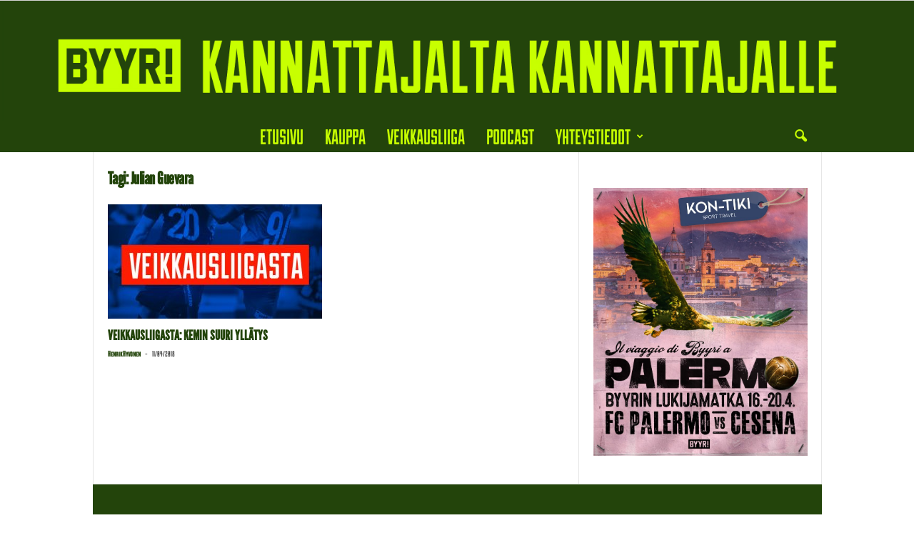

--- FILE ---
content_type: text/html; charset=UTF-8
request_url: https://byyri.com/tags/julian-guevara/
body_size: 15571
content:
<!doctype html >
<!--[if IE 8]>    <html class="ie8" lang="fi"> <![endif]-->
<!--[if IE 9]>    <html class="ie9" lang="fi"> <![endif]-->
<!--[if gt IE 8]><!--> <html lang="fi"> <!--<![endif]-->
<head>
    <title>Julian Guevara | Byyri</title>
    <meta charset="UTF-8" />
    <meta name="viewport" content="width=device-width, initial-scale=1.0">
    <link rel="pingback" href="https://byyri.com/xmlrpc.php" />
    <meta name='robots' content='max-image-preview:large' />
<link rel="alternate" type="application/rss+xml" title="Byyri &raquo; syöte" href="https://byyri.com/feed/" />
<link rel="alternate" type="application/rss+xml" title="Byyri &raquo; kommenttien syöte" href="https://byyri.com/comments/feed/" />
<link rel="alternate" type="application/rss+xml" title="Byyri &raquo; Julian Guevara avainsanan RSS-syöte" href="https://byyri.com/tags/julian-guevara/feed/" />
<style id='wp-img-auto-sizes-contain-inline-css' type='text/css'>
img:is([sizes=auto i],[sizes^="auto," i]){contain-intrinsic-size:3000px 1500px}
/*# sourceURL=wp-img-auto-sizes-contain-inline-css */
</style>
<style id='wp-emoji-styles-inline-css' type='text/css'>

	img.wp-smiley, img.emoji {
		display: inline !important;
		border: none !important;
		box-shadow: none !important;
		height: 1em !important;
		width: 1em !important;
		margin: 0 0.07em !important;
		vertical-align: -0.1em !important;
		background: none !important;
		padding: 0 !important;
	}
/*# sourceURL=wp-emoji-styles-inline-css */
</style>
<style id='classic-theme-styles-inline-css' type='text/css'>
/*! This file is auto-generated */
.wp-block-button__link{color:#fff;background-color:#32373c;border-radius:9999px;box-shadow:none;text-decoration:none;padding:calc(.667em + 2px) calc(1.333em + 2px);font-size:1.125em}.wp-block-file__button{background:#32373c;color:#fff;text-decoration:none}
/*# sourceURL=/wp-includes/css/classic-themes.min.css */
</style>
<link rel='stylesheet' id='td-theme-css' href='https://byyri.com/wp-content/themes/Newsmag/style.css?ver=5.4.3.1' type='text/css' media='all' />
<style id='td-theme-inline-css' type='text/css'>
    
        /* custom css - generated by TagDiv Composer */
        @media (max-width: 767px) {
            .td-header-desktop-wrap {
                display: none;
            }
        }
        @media (min-width: 767px) {
            .td-header-mobile-wrap {
                display: none;
            }
        }
    
	
/*# sourceURL=td-theme-inline-css */
</style>
<link rel='stylesheet' id='td-legacy-framework-front-style-css' href='https://byyri.com/wp-content/plugins/td-composer/legacy/Newsmag/assets/css/td_legacy_main.css?ver=e5fcc38395b0030bac3ad179898970d6x' type='text/css' media='all' />
<script type="text/javascript" src="https://byyri.com/wp-includes/js/jquery/jquery.min.js?ver=3.7.1" id="jquery-core-js"></script>
<script type="text/javascript" src="https://byyri.com/wp-includes/js/jquery/jquery-migrate.min.js?ver=3.4.1" id="jquery-migrate-js"></script>
<link rel="https://api.w.org/" href="https://byyri.com/wp-json/" /><link rel="alternate" title="JSON" type="application/json" href="https://byyri.com/wp-json/wp/v2/tags/639" /><link rel="EditURI" type="application/rsd+xml" title="RSD" href="https://byyri.com/xmlrpc.php?rsd" />
<meta name="generator" content="WordPress 6.9" />
<meta name="generator" content="Seriously Simple Podcasting 3.14.2" />

<link rel="alternate" type="application/rss+xml" title="Podcast RSS feed" href="https://byyri.com/feed/podcast" />


<!-- JS generated by theme -->

<script type="text/javascript" id="td-generated-header-js">
    
    

	    var tdBlocksArray = []; //here we store all the items for the current page

	    // td_block class - each ajax block uses a object of this class for requests
	    function tdBlock() {
		    this.id = '';
		    this.block_type = 1; //block type id (1-234 etc)
		    this.atts = '';
		    this.td_column_number = '';
		    this.td_current_page = 1; //
		    this.post_count = 0; //from wp
		    this.found_posts = 0; //from wp
		    this.max_num_pages = 0; //from wp
		    this.td_filter_value = ''; //current live filter value
		    this.is_ajax_running = false;
		    this.td_user_action = ''; // load more or infinite loader (used by the animation)
		    this.header_color = '';
		    this.ajax_pagination_infinite_stop = ''; //show load more at page x
	    }

        // td_js_generator - mini detector
        ( function () {
            var htmlTag = document.getElementsByTagName("html")[0];

	        if ( navigator.userAgent.indexOf("MSIE 10.0") > -1 ) {
                htmlTag.className += ' ie10';
            }

            if ( !!navigator.userAgent.match(/Trident.*rv\:11\./) ) {
                htmlTag.className += ' ie11';
            }

	        if ( navigator.userAgent.indexOf("Edge") > -1 ) {
                htmlTag.className += ' ieEdge';
            }

            if ( /(iPad|iPhone|iPod)/g.test(navigator.userAgent) ) {
                htmlTag.className += ' td-md-is-ios';
            }

            var user_agent = navigator.userAgent.toLowerCase();
            if ( user_agent.indexOf("android") > -1 ) {
                htmlTag.className += ' td-md-is-android';
            }

            if ( -1 !== navigator.userAgent.indexOf('Mac OS X')  ) {
                htmlTag.className += ' td-md-is-os-x';
            }

            if ( /chrom(e|ium)/.test(navigator.userAgent.toLowerCase()) ) {
               htmlTag.className += ' td-md-is-chrome';
            }

            if ( -1 !== navigator.userAgent.indexOf('Firefox') ) {
                htmlTag.className += ' td-md-is-firefox';
            }

            if ( -1 !== navigator.userAgent.indexOf('Safari') && -1 === navigator.userAgent.indexOf('Chrome') ) {
                htmlTag.className += ' td-md-is-safari';
            }

            if( -1 !== navigator.userAgent.indexOf('IEMobile') ){
                htmlTag.className += ' td-md-is-iemobile';
            }

        })();

        var tdLocalCache = {};

        ( function () {
            "use strict";

            tdLocalCache = {
                data: {},
                remove: function (resource_id) {
                    delete tdLocalCache.data[resource_id];
                },
                exist: function (resource_id) {
                    return tdLocalCache.data.hasOwnProperty(resource_id) && tdLocalCache.data[resource_id] !== null;
                },
                get: function (resource_id) {
                    return tdLocalCache.data[resource_id];
                },
                set: function (resource_id, cachedData) {
                    tdLocalCache.remove(resource_id);
                    tdLocalCache.data[resource_id] = cachedData;
                }
            };
        })();

    
    
var td_viewport_interval_list=[{"limitBottom":767,"sidebarWidth":251},{"limitBottom":1023,"sidebarWidth":339}];
var tds_general_modal_image="yes";
var tdc_is_installed="yes";
var td_ajax_url="https:\/\/byyri.com\/wp-admin\/admin-ajax.php?td_theme_name=Newsmag&v=5.4.3.1";
var td_get_template_directory_uri="https:\/\/byyri.com\/wp-content\/plugins\/td-composer\/legacy\/common";
var tds_snap_menu="snap";
var tds_logo_on_sticky="";
var tds_header_style="10";
var td_please_wait="Odota\u2026";
var td_email_user_pass_incorrect="K\u00e4ytt\u00e4j\u00e4nimi tai salasana oli v\u00e4\u00e4r\u00e4!";
var td_email_user_incorrect="S\u00e4hk\u00f6posti tai k\u00e4ytt\u00e4j\u00e4nimi oli v\u00e4\u00e4r\u00e4!";
var td_email_incorrect="S\u00e4hk\u00f6posti oli v\u00e4\u00e4r\u00e4!";
var td_user_incorrect="Username incorrect!";
var td_email_user_empty="Email or username empty!";
var td_pass_empty="Pass empty!";
var td_pass_pattern_incorrect="Invalid Pass Pattern!";
var td_retype_pass_incorrect="Retyped Pass incorrect!";
var tds_more_articles_on_post_enable="";
var tds_more_articles_on_post_time_to_wait="";
var tds_more_articles_on_post_pages_distance_from_top=0;
var tds_captcha="";
var tds_theme_color_site_wide="#29bf00";
var tds_smart_sidebar="";
var tdThemeName="Newsmag";
var tdThemeNameWl="Newsmag";
var td_magnific_popup_translation_tPrev="Edellinen (Vasen nuolin\u00e4pp\u00e4in)";
var td_magnific_popup_translation_tNext="Seuraava (Oikea nuolin\u00e4pp\u00e4in)";
var td_magnific_popup_translation_tCounter="%curr% \/ %total%";
var td_magnific_popup_translation_ajax_tError="Sis\u00e4lt\u00f6\u00e4 osoitteesta %url% ei voitu ladata.";
var td_magnific_popup_translation_image_tError="Kuvaa #%curr% ei voitu ladata.";
var tdBlockNonce="9d84f1901b";
var tdMobileMenu="enabled";
var tdMobileSearch="enabled";
var tdDateNamesI18n={"month_names":["tammikuu","helmikuu","maaliskuu","huhtikuu","toukokuu","kes\u00e4kuu","hein\u00e4kuu","elokuu","syyskuu","lokakuu","marraskuu","joulukuu"],"month_names_short":["tammi","helmi","maalis","huhti","touko","kes\u00e4","hein\u00e4","elo","syys","loka","marras","joulu"],"day_names":["sunnuntai","maanantai","tiistai","keskiviikko","torstai","perjantai","lauantai"],"day_names_short":["su","ma","ti","ke","to","pe","la"]};
var td_deploy_mode="deploy";
var td_ad_background_click_link="";
var td_ad_background_click_target="";
</script>


<!-- Header style compiled by theme -->

<style>
/* custom css - generated by TagDiv Composer */
    

                                    @font-face {
                                      font-family: "Duke-Fill";
                                      src: local("Duke-Fill"), url("https://byyri.com/wp-content/uploads/2019/10/Duke-Fill.woff") format("woff");
                                      font-display: swap;
                                    }
                                
                                    @font-face {
                                      font-family: "leaguegothic-condensedregular-webfont";
                                      src: local("leaguegothic-condensedregular-webfont"), url("https://byyri.com/wp-content/uploads/2019/10/leaguegothic-condensedregular-webfont.woff") format("woff");
                                      font-display: swap;
                                    }
                                
                                    @font-face {
                                      font-family: "leaguegothic-regular-webfont";
                                      src: local("leaguegothic-regular-webfont"), url("https://byyri.com/wp-content/uploads/2019/10/leaguegothic-regular-webfont.woff") format("woff");
                                      font-display: swap;
                                    }
                                
.td-module-exclusive .td-module-title a:before {
        content: 'YKSINOMAINEN';
    }
    
    .td-header-border:before,
    .td-trending-now-title,
    .td_block_mega_menu .td_mega_menu_sub_cats .cur-sub-cat,
    .td-post-category:hover,
    .td-header-style-2 .td-header-sp-logo,
    .td-next-prev-wrap a:hover i,
    .page-nav .current,
    .widget_calendar tfoot a:hover,
    .td-footer-container .widget_search .wpb_button:hover,
    .td-scroll-up-visible,
    .dropcap,
    .td-category a,
    input[type="submit"]:hover,
    .td-post-small-box a:hover,
    .td-404-sub-sub-title a:hover,
    .td-rating-bar-wrap div,
    .td_top_authors .td-active .td-author-post-count,
    .td_top_authors .td-active .td-author-comments-count,
    .td_smart_list_3 .td-sml3-top-controls i:hover,
    .td_smart_list_3 .td-sml3-bottom-controls i:hover,
    .td_wrapper_video_playlist .td_video_controls_playlist_wrapper,
    .td-read-more a:hover,
    .td-login-wrap .btn,
    .td_display_err,
    .td-header-style-6 .td-top-menu-full,
    #bbpress-forums button:hover,
    #bbpress-forums .bbp-pagination .current,
    .bbp_widget_login .button:hover,
    .header-search-wrap .td-drop-down-search .btn:hover,
    .td-post-text-content .more-link-wrap:hover a,
    #buddypress div.item-list-tabs ul li > a span,
    #buddypress div.item-list-tabs ul li > a:hover span,
    #buddypress input[type=submit]:hover,
    #buddypress a.button:hover span,
    #buddypress div.item-list-tabs ul li.selected a span,
    #buddypress div.item-list-tabs ul li.current a span,
    #buddypress input[type=submit]:focus,
    .td-grid-style-3 .td-big-grid-post .td-module-thumb a:last-child:before,
    .td-grid-style-4 .td-big-grid-post .td-module-thumb a:last-child:before,
    .td-grid-style-5 .td-big-grid-post .td-module-thumb:after,
    .td_category_template_2 .td-category-siblings .td-category a:hover,
    .td-weather-week:before,
    .td-weather-information:before,
     .td_3D_btn,
    .td_shadow_btn,
    .td_default_btn,
    .td_square_btn, 
    .td_outlined_btn:hover {
        background-color: #29bf00;
    }

    @media (max-width: 767px) {
        .td-category a.td-current-sub-category {
            background-color: #29bf00;
        }
    }

    .woocommerce .onsale,
    .woocommerce .woocommerce a.button:hover,
    .woocommerce-page .woocommerce .button:hover,
    .single-product .product .summary .cart .button:hover,
    .woocommerce .woocommerce .product a.button:hover,
    .woocommerce .product a.button:hover,
    .woocommerce .product #respond input#submit:hover,
    .woocommerce .checkout input#place_order:hover,
    .woocommerce .woocommerce.widget .button:hover,
    .woocommerce .woocommerce-message .button:hover,
    .woocommerce .woocommerce-error .button:hover,
    .woocommerce .woocommerce-info .button:hover,
    .woocommerce.widget .ui-slider .ui-slider-handle,
    .vc_btn-black:hover,
	.wpb_btn-black:hover,
	.item-list-tabs .feed:hover a,
	.td-smart-list-button:hover {
    	background-color: #29bf00;
    }

    .td-header-sp-top-menu .top-header-menu > .current-menu-item > a,
    .td-header-sp-top-menu .top-header-menu > .current-menu-ancestor > a,
    .td-header-sp-top-menu .top-header-menu > .current-category-ancestor > a,
    .td-header-sp-top-menu .top-header-menu > li > a:hover,
    .td-header-sp-top-menu .top-header-menu > .sfHover > a,
    .top-header-menu ul .current-menu-item > a,
    .top-header-menu ul .current-menu-ancestor > a,
    .top-header-menu ul .current-category-ancestor > a,
    .top-header-menu ul li > a:hover,
    .top-header-menu ul .sfHover > a,
    .sf-menu ul .td-menu-item > a:hover,
    .sf-menu ul .sfHover > a,
    .sf-menu ul .current-menu-ancestor > a,
    .sf-menu ul .current-category-ancestor > a,
    .sf-menu ul .current-menu-item > a,
    .td_module_wrap:hover .entry-title a,
    .td_mod_mega_menu:hover .entry-title a,
    .footer-email-wrap a,
    .widget a:hover,
    .td-footer-container .widget_calendar #today,
    .td-category-pulldown-filter a.td-pulldown-category-filter-link:hover,
    .td-load-more-wrap a:hover,
    .td-post-next-prev-content a:hover,
    .td-author-name a:hover,
    .td-author-url a:hover,
    .td_mod_related_posts:hover .entry-title a,
    .td-search-query,
    .header-search-wrap .td-drop-down-search .result-msg a:hover,
    .td_top_authors .td-active .td-authors-name a,
    .post blockquote p,
    .td-post-content blockquote p,
    .page blockquote p,
    .comment-list cite a:hover,
    .comment-list cite:hover,
    .comment-list .comment-reply-link:hover,
    a,
    .white-menu #td-header-menu .sf-menu > li > a:hover,
    .white-menu #td-header-menu .sf-menu > .current-menu-ancestor > a,
    .white-menu #td-header-menu .sf-menu > .current-menu-item > a,
    .td_quote_on_blocks,
    #bbpress-forums .bbp-forum-freshness a:hover,
    #bbpress-forums .bbp-topic-freshness a:hover,
    #bbpress-forums .bbp-forums-list li a:hover,
    #bbpress-forums .bbp-forum-title:hover,
    #bbpress-forums .bbp-topic-permalink:hover,
    #bbpress-forums .bbp-topic-started-by a:hover,
    #bbpress-forums .bbp-topic-started-in a:hover,
    #bbpress-forums .bbp-body .super-sticky li.bbp-topic-title .bbp-topic-permalink,
    #bbpress-forums .bbp-body .sticky li.bbp-topic-title .bbp-topic-permalink,
    #bbpress-forums #subscription-toggle a:hover,
    #bbpress-forums #favorite-toggle a:hover,
    .woocommerce-account .woocommerce-MyAccount-navigation a:hover,
    .widget_display_replies .bbp-author-name,
    .widget_display_topics .bbp-author-name,
    .archive .widget_archive .current,
    .archive .widget_archive .current a,
    .td-subcategory-header .td-category-siblings .td-subcat-dropdown a.td-current-sub-category,
    .td-subcategory-header .td-category-siblings .td-subcat-dropdown a:hover,
    .td-pulldown-filter-display-option:hover,
    .td-pulldown-filter-display-option .td-pulldown-filter-link:hover,
    .td_normal_slide .td-wrapper-pulldown-filter .td-pulldown-filter-list a:hover,
    #buddypress ul.item-list li div.item-title a:hover,
    .td_block_13 .td-pulldown-filter-list a:hover,
    .td_smart_list_8 .td-smart-list-dropdown-wrap .td-smart-list-button:hover,
    .td_smart_list_8 .td-smart-list-dropdown-wrap .td-smart-list-button:hover i,
    .td-sub-footer-container a:hover,
    .td-instagram-user a,
    .td_outlined_btn,
    body .td_block_list_menu li.current-menu-item > a,
    body .td_block_list_menu li.current-menu-ancestor > a,
    body .td_block_list_menu li.current-category-ancestor > a{
        color: #29bf00;
    }

    .td-mega-menu .wpb_content_element li a:hover,
    .td_login_tab_focus {
        color: #29bf00 !important;
    }

    .td-next-prev-wrap a:hover i,
    .page-nav .current,
    .widget_tag_cloud a:hover,
    .post .td_quote_box,
    .page .td_quote_box,
    .td-login-panel-title,
    #bbpress-forums .bbp-pagination .current,
    .td_category_template_2 .td-category-siblings .td-category a:hover,
    .page-template-page-pagebuilder-latest .td-instagram-user,
     .td_outlined_btn {
        border-color: #29bf00;
    }

    .td_wrapper_video_playlist .td_video_currently_playing:after,
    .item-list-tabs .feed:hover {
        border-color: #29bf00 !important;
    }


    
    .td-header-top-menu,
    .td-header-wrap .td-top-menu-full {
        background-color: #d6d6d6;
    }

    .td-header-style-1 .td-header-top-menu,
    .td-header-style-2 .td-top-bar-container,
    .td-header-style-7 .td-header-top-menu {
        padding: 0 12px;
        top: 0;
    }

    
    .td-header-sp-top-menu .top-header-menu > li > a,
    .td-header-sp-top-menu .td_data_time,
    .td-subscription-active .td-header-sp-top-menu .tds_menu_login .tdw-wml-user,
    .td-header-sp-top-menu .td-weather-top-widget {
        color: #000000;
    }

    
    .top-header-menu ul li a,
    .td-header-sp-top-menu .tds_menu_login .tdw-wml-menu-header,
    .td-header-sp-top-menu .tds_menu_login .tdw-wml-menu-content a,
    .td-header-sp-top-menu .tds_menu_login .tdw-wml-menu-footer a{
        color: #000000;
    }

    
    .td-header-sp-top-widget .td-social-icon-wrap i {
        color: #000000;
    }

    
    .td-header-main-menu {
        background-color: #23440b;
    }

    
    .sf-menu > li > a,
    .header-search-wrap .td-icon-search,
    #td-top-mobile-toggle i {
        color: #c7ff01;
    }

    
    .td-header-row.td-header-header {
        background-color: #23440b;
    }

    .td-header-style-1 .td-header-top-menu {
        padding: 0 12px;
    	top: 0;
    }

    @media (min-width: 1024px) {
    	.td-header-style-1 .td-header-header {
      		padding: 0 6px;
      	}
    }

    .td-header-style-6 .td-header-header .td-make-full {
    	border-bottom: 0;
    }


    @media (max-height: 768px) {
        .td-header-style-6 .td-header-sp-rec {
            margin-right: 7px;
        }
        .td-header-style-6 .td-header-sp-logo {
        	margin-left: 7px;
    	}
    }

    
    @media (max-width: 767px) {
        body .td-header-wrap .td-header-main-menu {
            background-color: #23440b;
        }
    }

    
    .td-menu-background:before,
    .td-search-background:before {
        background: #23440b;
        background: -moz-linear-gradient(top, #23440b 0%, #23440b 100%);
        background: -webkit-gradient(left top, left bottom, color-stop(0%, #23440b), color-stop(100%, #23440b));
        background: -webkit-linear-gradient(top, #23440b 0%, #23440b 100%);
        background: -o-linear-gradient(top, #23440b 0%, @mobileu_gradient_two_mob 100%);
        background: -ms-linear-gradient(top, #23440b 0%, #23440b 100%);
        background: linear-gradient(to bottom, #23440b 0%, #23440b 100%);
        filter: progid:DXImageTransform.Microsoft.gradient( startColorstr='#23440b', endColorstr='#23440b', GradientType=0 );
    }

    
    .td-mobile-content .current-menu-item > a,
    .td-mobile-content .current-menu-ancestor > a,
    .td-mobile-content .current-category-ancestor > a,
    #td-mobile-nav .td-menu-login-section a:hover,
    #td-mobile-nav .td-register-section a:hover,
    #td-mobile-nav .td-menu-socials-wrap a:hover i {
        color: #c7ff01;
    }

    
    #td-mobile-nav .td-register-section .td-login-button {
        color: #23440b;
    }


    
    .td-header-text-logo .td-logo-text-container .td-logo-text {
        color: #c7ff01;
    }

    
    .td-header-text-logo .td-logo-text-container .td-tagline-text {
        color: #23440b;
    }

    
    .td-footer-container,
    .td-footer-container .td_module_mx3 .meta-info,
    .td-footer-container .td_module_14 .meta-info,
    .td-footer-container .td_module_mx1 .td-block14-border {
        background-color: #23440b;
    }
    .td-footer-container .widget_calendar #today {
    	background-color: transparent;
    }

    
    .td-footer-container a:hover,
    .td-footer-container .td-post-author-name a:hover,
    .td-footer-container .td_module_wrap:hover .entry-title a {
    	color: #c7ff01;
    }
    .td-footer-container .widget_tag_cloud a:hover {
    	border-color: #c7ff01;
    }
    .td-footer-container .td_module_mx1 .td-post-author-name a:hover,
    .td-footer-container .td-theme-slider .slide-meta a {
    	color: #fff
    }

    
	.td-footer-container .block-title > span,
    .td-footer-container .block-title > a,
    .td-footer-container .widgettitle,
    .td-footer-container .widget_rss .block-title .rsswidget {
    	color: #c7ff01;
    }


    
    .td_module_1 .td-module-title a {
    	color: #23440b;
    }
    
    .td_module_2 .td-module-title a {
    	color: #23440b;
    }
    
    .td_module_3 .td-module-title a {
    	color: #23440b;
    }
    
    .td_module_4 .td-module-title a {
    	color: #23440b;
    }
    
    .td_module_5 .td-module-title a {
    	color: #23440b;
    }
    
    .td_module_6 .td-module-title a {
    	color: #23440b;
    }
    
    .td_module_7 .td-module-title a {
    	color: #23440b;
    }
    
    .td_module_8 .td-module-title a {
    	color: #23440b;
    }
    
    .td_module_9 .td-module-title a {
    	color: #23440b;
    }
    
    .td_module_10 .td-module-title a {
    	color: #23440b;
    }
    
    .td_module_11 .td-module-title a {
    	color: #23440b;
    }
    
    .td_module_12 .td-module-title a {
    	color: #23440b;
    }
    
    .td_module_13 .td-module-title a {
    	color: #23440b;
    }
    
    .td_module_14 .td-module-title a {
    	color: #23440b;
    }
    
    .td_module_15 .entry-title a {
    	color: #23440b;
    }
    
    .td_module_mx2 .td-module-title a {
    	color: #23440b;
    }
    
    .td_module_mx4 .td-module-title a {
    	color: #23440b;
    }
    
    .td_block_trending_now .entry-title a {
    	color: #c7ff01;
    }
    
    .td_module_wrap .td-post-author-name a {
    	color: #23440b;
    }


    
    .post header h1 {
    	color: #23440b;
    }
    
    header .td-post-author-name a {
    	color: #23440b;
    }
    
    .td-post-content h1,
    .td-post-content h2,
    .td-post-content h3,
    .td-post-content h4,
    .td-post-content h5,
    .td-post-content h6 {
    	color: #23440b;
    }
    
    .td-page-header h1 {
    	color: #23440b;
    }
    
    .td-page-content h1,
    .td-page-content h2,
    .td-page-content h3,
    .td-page-content h4,
    .td-page-content h5,
    .td-page-content h6 {
    	color: #23440b;
    }


    
    .top-header-menu li a,
    .td-header-sp-top-menu .td_data_time,
    .td-header-sp-top-menu .tds_menu_login .tdw-wml-user,
    .td-weather-top-widget .td-weather-header .td-weather-city,
    .td-weather-top-widget .td-weather-now {
        font-family:Duke-Fill;
	font-size:18px;
	font-weight:300;
	
    }
    
    .top-header-menu .menu-item-has-children ul li a,
    .td-header-sp-top-menu .tds_menu_login .tdw-wml-menu-header, 
    .td-header-sp-top-menu .tds_menu_login .tdw-wml-menu-content a,
    .td-header-sp-top-menu .tds_menu_login .tdw-wml-menu-footer a {
    	font-family:Duke-Fill;
	font-size:18px;
	font-weight:300;
	
    }
	
    .sf-menu > .td-menu-item > a {
        font-family:Duke-Fill;
	font-size:30px;
	font-weight:500;
	
    }
    
    .sf-menu ul .td-menu-item a {
        font-family:Duke-Fill;
	font-size:25px;
	font-weight:500;
	
    }
    
    .td_mod_mega_menu .item-details a {
        font-family:Duke-Fill;
	font-size:25px;
	font-weight:500;
	
    }
    
    .td_mega_menu_sub_cats .block-mega-child-cats a {
        font-family:Duke-Fill;
	font-size:25px;
	font-weight:500;
	
    }   
     
    .td-header-wrap .td-logo-text-container .td-logo-text {
        font-family:Duke-Fill;
	
    }
    
    .td-header-wrap .td-logo-text-container .td-tagline-text {
        font-family:Duke-Fill;
	
    }
    
	#td-mobile-nav,
	#td-mobile-nav .wpb_button,
	.td-search-wrap-mob {
		font-family:Duke-Fill;
	
	}

	
    .td-mobile-content .td-mobile-main-menu > li > a {
        font-family:Duke-Fill;
	
    }

	
    .td-mobile-content .sub-menu a {
        font-family:Duke-Fill;
	
    }

	
	.td_module_wrap .entry-title,
	.td-theme-slider .td-module-title,
	.page .td-post-template-6 .td-post-header h1 {
		font-family:leaguegothic-regular-webfont;
	
	}

	
    .td_block_trending_now .entry-title {
    	font-family:leaguegothic-regular-webfont;
	
    }
    
    .td_module_1 .td-module-title {
    	font-family:leaguegothic-regular-webfont;
	
    }
    
    .td_module_2 .td-module-title {
    	font-family:leaguegothic-regular-webfont;
	
    }
    
    .td_module_3 .td-module-title {
    	font-family:leaguegothic-regular-webfont;
	
    }
    
    .td_module_4 .td-module-title {
    	font-family:leaguegothic-regular-webfont;
	
    }
    
    .td_module_5 .td-module-title {
    	font-family:leaguegothic-regular-webfont;
	
    }
    
    .td_module_6 .td-module-title {
    	font-family:leaguegothic-regular-webfont;
	
    }
    
    .td_module_7 .td-module-title {
    	font-family:leaguegothic-regular-webfont;
	
    }
    
    .td_module_8 .td-module-title {
    	font-family:leaguegothic-regular-webfont;
	
    }
    
    .td_module_9 .td-module-title {
    	font-family:leaguegothic-regular-webfont;
	
    }
    
    .td_module_10 .td-module-title {
    	font-family:leaguegothic-regular-webfont;
	
    }
    
    .td_module_11 .td-module-title {
    	font-family:leaguegothic-regular-webfont;
	
    }
    
    .td_module_12 .td-module-title {
    	font-family:leaguegothic-regular-webfont;
	
    }
    
    .td_module_13 .td-module-title {
    	font-family:leaguegothic-regular-webfont;
	
    }
    
    .td_module_14 .td-module-title {
    	font-family:leaguegothic-regular-webfont;
	
    }
    
    .td_module_15 .entry-title {
    	font-family:leaguegothic-regular-webfont;
	
    }
    
    .td_module_mx1 .td-module-title {
    	font-family:leaguegothic-regular-webfont;
	
    }
    
    .td_module_mx2 .td-module-title {
    	font-family:leaguegothic-regular-webfont;
	
    }
    
    .td_module_mx3 .td-module-title {
    	font-family:leaguegothic-regular-webfont;
	
    }
    
    .td_module_mx4 .td-module-title {
    	font-family:leaguegothic-regular-webfont;
	
    }
    
    .td-theme-slider.iosSlider-col-3 .td-module-title a {
        font-family:leaguegothic-regular-webfont;
	
    }
    
    .td-theme-slider.iosSlider-col-2 .td-module-title a {
        font-family:leaguegothic-regular-webfont;
	
    }
    
    .td-theme-slider.iosSlider-col-1 .td-module-title a {
        font-family:leaguegothic-regular-webfont;
	
    }
    
    .page .td-post-template-6 .td-post-header h1 {
        font-family:leaguegothic-regular-webfont;
	
    }

    
    .block-title > span,
    .block-title > a,
    .widgettitle,
    .td-trending-now-title,
    .wpb_tabs li a,
    .vc_tta-container .vc_tta-color-grey.vc_tta-tabs-position-top.vc_tta-style-classic .vc_tta-tabs-container .vc_tta-tab > a,
    .td-related-title .td-related-left,
    .td-related-title .td-related-right,
    .category .entry-title span,
    .td-author-counters span,
    .woocommerce-tabs h2,
    .woocommerce .product .products h2:not(.woocommerce-loop-product__title) {
        font-family:Duke-Fill;
	font-size:22px;
	
    }
    
    .td-module-meta-info .td-post-author-name a,
    .td_module_wrap .td-post-author-name a {
        font-family:Duke-Fill;
	
    }
    
    .td-module-meta-info .td-post-date .entry-date,
    .td_module_wrap .td-post-date .entry-date {
        font-family:Duke-Fill;
	
    }
    
    .td-big-grid-meta .td-post-category,
    .td_module_wrap .td-post-category,
    .td-module-image .td-post-category {
        font-family:Duke-Fill;
	
    }
    
    .td-big-grid-post .entry-title {
        font-family:leaguegothic-regular-webfont;
	
    }
    
    .td_block_big_grid .td-big-thumb .entry-title,
    .td_block_big_grid_2 .td-big-thumb .entry-title,
    .td_block_big_grid_3 .td-big-thumb .entry-title,
    .td_block_big_grid_4 .td-big-thumb .entry-title,
    .td_block_big_grid_5 .td-big-thumb .entry-title,
    .td_block_big_grid_6 .td-big-thumb .entry-title,
    .td_block_big_grid_7 .td-big-thumb .entry-title {
        font-family:leaguegothic-regular-webfont;
	
    }
    
    .td_block_big_grid .td-medium-thumb .entry-title,
    .td_block_big_grid_2 .td-medium-thumb .entry-title,
    .td_block_big_grid_3 .td-medium-thumb .entry-title,
    .td_block_big_grid_4 .td-medium-thumb .entry-title,
    .td_block_big_grid_5 .td-medium-thumb .entry-title,
    .td_block_big_grid_6 .td-medium-thumb .entry-title,
    .td_block_big_grid_7 .td-medium-thumb .entry-title {
        font-family:leaguegothic-regular-webfont;
	
    }
    
    .td_block_big_grid .td-small-thumb .entry-title,
    .td_block_big_grid_2 .td-small-thumb .entry-title,
    .td_block_big_grid_3 .td-small-thumb .entry-title,
    .td_block_big_grid_4 .td-small-thumb .entry-title,
    .td_block_big_grid_5 .td-small-thumb .entry-title,
    .td_block_big_grid_6 .td-small-thumb .entry-title,
    .td_block_big_grid_7 .td-small-thumb .entry-title {
        font-family:leaguegothic-regular-webfont;
	
    }
    
    .td_block_big_grid .td-tiny-thumb .entry-title,
    .td_block_big_grid_2 .td-tiny-thumb .entry-title,
    .td_block_big_grid_3 .td-tiny-thumb .entry-title,
    .td_block_big_grid_4 .td-tiny-thumb .entry-title,
    .td_block_big_grid_5 .td-tiny-thumb .entry-title,
    .td_block_big_grid_6 .td-tiny-thumb .entry-title,
    .td_block_big_grid_7 .td-tiny-thumb .entry-title {
        font-family:leaguegothic-regular-webfont;
	
    }








	
	.post header .entry-title {
		font-family:leaguegothic-regular-webfont;
	
	}

	
    .td-post-template-default header .entry-title {
        font-family:leaguegothic-regular-webfont;
	font-size:45px;
	line-height:45px;
	font-weight:normal;
	text-transform:uppercase;
	
    }
    
    .td-post-template-1 header .entry-title {
        font-family:leaguegothic-regular-webfont;
	
    }
    
    .td-post-template-2 header .entry-title {
        font-family:leaguegothic-regular-webfont;
	
    }
    
    .td-post-template-3 header .entry-title {
        font-family:leaguegothic-regular-webfont;
	
    }
    
    .td-post-template-4 header .entry-title {
        font-family:leaguegothic-regular-webfont;
	
    }
    
    .td-post-template-5 header .entry-title {
        font-family:leaguegothic-regular-webfont;
	
    }
    
    .td-post-template-6 header .entry-title {
        font-family:leaguegothic-regular-webfont;
	
    }
    
    .td-post-template-7 header .entry-title {
        font-family:leaguegothic-regular-webfont;
	
    }
    
    .td-post-template-8 header .entry-title {
        font-family:leaguegothic-regular-webfont;
	
    }




    
    .post blockquote p,
    .page blockquote p,
    .td-post-text-content blockquote p {
        font-family:leaguegothic-regular-webfont;
	
    }
    
    .post .td_quote_box p,
    .page .td_quote_box p {
        font-family:leaguegothic-regular-webfont;
	font-weight:300;
	
    }
    
    .post .td_pull_quote p,
    .page .td_pull_quote p {
        font-family:leaguegothic-regular-webfont;
	
    }
    
    .td-post-content h1 {
        font-family:leaguegothic-regular-webfont;
	font-size:40px;
	
    }
    
    .td-post-content h2 {
        font-family:leaguegothic-regular-webfont;
	
    }
    
    .td-post-content h3 {
        font-family:leaguegothic-regular-webfont;
	font-size:35px;
	font-weight:200;
	text-transform:uppercase;
	
    }
    
    .td-post-content h4 {
        font-family:leaguegothic-regular-webfont;
	
    }
    
    .td-post-content h5 {
        font-family:leaguegothic-regular-webfont;
	
    }
    
    .td-post-content h6 {
        font-family:leaguegothic-regular-webfont;
	
    }





    
    .post .td-category a {
        font-family:Duke-Fill;
	font-size:25px;
	font-weight:100;
	
    }
    
    .post header .td-post-author-name,
    .post header .td-post-author-name a {
        font-family:Duke-Fill;
	font-size:25px;
	font-weight:100;
	
    }
    
    .post header .td-post-date .entry-date {
        font-family:Duke-Fill;
	font-size:25px;
	font-weight:100;
	
    }
    
    .post .td-post-source-tags a,
    .post .td-post-source-tags span {
        font-family:Duke-Fill;
	font-size:23px;
	text-transform:uppercase;
	
    }
    
    .post .td-post-next-prev-content a {
        font-family:leaguegothic-regular-webfont;
	font-size:20px;
	
    }
    
    .post .author-box-wrap .td-author-name a {
        font-family:Duke-Fill;
	
    }
    
    .post .author-box-wrap .td-author-url a {
        font-family:leaguegothic-regular-webfont;
	
    }
    
    .post .author-box-wrap .td-author-description {
        font-family:leaguegothic-regular-webfont;
	font-size:20px;
	
    }
    
    .td_block_related_posts .entry-title {
        font-family:leaguegothic-regular-webfont;
	font-size:25px;
	line-height:25px;
	font-weight:300;
	
    }
    
    .post .td-post-share-title,
    .td-comments-title-wrap h4,
    .comment-reply-title {
        font-family:Duke-Fill;
	font-size:30px;
	
    }
    
	.wp-caption-text,
	.wp-caption-dd {
		font-family:Duke-Fill;
	
	}
    
    .td-post-template-default .td-post-sub-title,
    .td-post-template-1 .td-post-sub-title,
    .td-post-template-5 .td-post-sub-title,
    .td-post-template-7 .td-post-sub-title,
    .td-post-template-8 .td-post-sub-title {
        font-family:Duke-Fill;
	
    }
    
    .td-post-template-2 .td-post-sub-title,
    .td-post-template-3 .td-post-sub-title,
    .td-post-template-4 .td-post-sub-title,
    .td-post-template-6 .td-post-sub-title {
        font-family:Duke-Fill;
	
    }








	
    .td-page-header h1,
    .woocommerce-page .page-title {
    	font-family:leaguegothic-regular-webfont;
	
    }
    
    .td-page-content h1,
    .wpb_text_column h1 {
    	font-family:leaguegothic-regular-webfont;
	
    }
    
    .td-page-content h2,
    .wpb_text_column h2 {
    	font-family:leaguegothic-regular-webfont;
	
    }
    
    .td-page-content h3,
    .wpb_text_column h3 {
    	font-family:leaguegothic-regular-webfont;
	
    }
    
    .td-page-content h4,
    .wpb_text_column h4 {
    	font-family:leaguegothic-regular-webfont;
	
    }
    
    .td-page-content h5,
    .wpb_text_column h5 {
    	font-family:leaguegothic-regular-webfont;
	
    }
    
    .td-page-content h6,
    .wpb_text_column h6 {
    	font-family:leaguegothic-regular-webfont;
	
    }



    
	.footer-text-wrap {
		font-family:"Helvetica Neue", Helvetica, Arial, sans-serif;
	font-size:16px;
	line-height:19px;
	font-weight:300;
	
	}
	
	.td-sub-footer-copy {
		font-family:Duke-Fill;
	
	}
	
	.td-sub-footer-menu ul li a {
		font-family:Duke-Fill;
	
	}
</style>

<link rel="icon" href="https://byyri.com/wp-content/uploads/2018/02/cropped-byyri-podcast-32x32.jpg" sizes="32x32" />
<link rel="icon" href="https://byyri.com/wp-content/uploads/2018/02/cropped-byyri-podcast-192x192.jpg" sizes="192x192" />
<link rel="apple-touch-icon" href="https://byyri.com/wp-content/uploads/2018/02/cropped-byyri-podcast-180x180.jpg" />
<meta name="msapplication-TileImage" content="https://byyri.com/wp-content/uploads/2018/02/cropped-byyri-podcast-270x270.jpg" />
	<style id="tdw-css-placeholder">/* custom css - generated by TagDiv Composer */
h2 {
  color: #f10014;
  font-size: 300%;
  font-family: duke-fill;
  text-transform: uppercase;
  line-height: 1.1;
}
h3 {
  color: #005e9a;
  font-size: 300%;
  font-family: duke-fill;
  text-transform: uppercase;
  line-height: 1.1;
}
h4 {
  color: #005e9a;
  font-size: 300%;
  font-family: duke-fill;
  text-transform: uppercase;
  line-height: 1.1;
  font-spacing: 0.6em;
}
td_block_image_box {
  max-width: 100%;
  image-height: auto;
  margin: auto;
  border: 0;
}
</style><style id='wp-block-image-inline-css' type='text/css'>
.wp-block-image>a,.wp-block-image>figure>a{display:inline-block}.wp-block-image img{box-sizing:border-box;height:auto;max-width:100%;vertical-align:bottom}@media not (prefers-reduced-motion){.wp-block-image img.hide{visibility:hidden}.wp-block-image img.show{animation:show-content-image .4s}}.wp-block-image[style*=border-radius] img,.wp-block-image[style*=border-radius]>a{border-radius:inherit}.wp-block-image.has-custom-border img{box-sizing:border-box}.wp-block-image.aligncenter{text-align:center}.wp-block-image.alignfull>a,.wp-block-image.alignwide>a{width:100%}.wp-block-image.alignfull img,.wp-block-image.alignwide img{height:auto;width:100%}.wp-block-image .aligncenter,.wp-block-image .alignleft,.wp-block-image .alignright,.wp-block-image.aligncenter,.wp-block-image.alignleft,.wp-block-image.alignright{display:table}.wp-block-image .aligncenter>figcaption,.wp-block-image .alignleft>figcaption,.wp-block-image .alignright>figcaption,.wp-block-image.aligncenter>figcaption,.wp-block-image.alignleft>figcaption,.wp-block-image.alignright>figcaption{caption-side:bottom;display:table-caption}.wp-block-image .alignleft{float:left;margin:.5em 1em .5em 0}.wp-block-image .alignright{float:right;margin:.5em 0 .5em 1em}.wp-block-image .aligncenter{margin-left:auto;margin-right:auto}.wp-block-image :where(figcaption){margin-bottom:1em;margin-top:.5em}.wp-block-image.is-style-circle-mask img{border-radius:9999px}@supports ((-webkit-mask-image:none) or (mask-image:none)) or (-webkit-mask-image:none){.wp-block-image.is-style-circle-mask img{border-radius:0;-webkit-mask-image:url('data:image/svg+xml;utf8,<svg viewBox="0 0 100 100" xmlns="http://www.w3.org/2000/svg"><circle cx="50" cy="50" r="50"/></svg>');mask-image:url('data:image/svg+xml;utf8,<svg viewBox="0 0 100 100" xmlns="http://www.w3.org/2000/svg"><circle cx="50" cy="50" r="50"/></svg>');mask-mode:alpha;-webkit-mask-position:center;mask-position:center;-webkit-mask-repeat:no-repeat;mask-repeat:no-repeat;-webkit-mask-size:contain;mask-size:contain}}:root :where(.wp-block-image.is-style-rounded img,.wp-block-image .is-style-rounded img){border-radius:9999px}.wp-block-image figure{margin:0}.wp-lightbox-container{display:flex;flex-direction:column;position:relative}.wp-lightbox-container img{cursor:zoom-in}.wp-lightbox-container img:hover+button{opacity:1}.wp-lightbox-container button{align-items:center;backdrop-filter:blur(16px) saturate(180%);background-color:#5a5a5a40;border:none;border-radius:4px;cursor:zoom-in;display:flex;height:20px;justify-content:center;opacity:0;padding:0;position:absolute;right:16px;text-align:center;top:16px;width:20px;z-index:100}@media not (prefers-reduced-motion){.wp-lightbox-container button{transition:opacity .2s ease}}.wp-lightbox-container button:focus-visible{outline:3px auto #5a5a5a40;outline:3px auto -webkit-focus-ring-color;outline-offset:3px}.wp-lightbox-container button:hover{cursor:pointer;opacity:1}.wp-lightbox-container button:focus{opacity:1}.wp-lightbox-container button:focus,.wp-lightbox-container button:hover,.wp-lightbox-container button:not(:hover):not(:active):not(.has-background){background-color:#5a5a5a40;border:none}.wp-lightbox-overlay{box-sizing:border-box;cursor:zoom-out;height:100vh;left:0;overflow:hidden;position:fixed;top:0;visibility:hidden;width:100%;z-index:100000}.wp-lightbox-overlay .close-button{align-items:center;cursor:pointer;display:flex;justify-content:center;min-height:40px;min-width:40px;padding:0;position:absolute;right:calc(env(safe-area-inset-right) + 16px);top:calc(env(safe-area-inset-top) + 16px);z-index:5000000}.wp-lightbox-overlay .close-button:focus,.wp-lightbox-overlay .close-button:hover,.wp-lightbox-overlay .close-button:not(:hover):not(:active):not(.has-background){background:none;border:none}.wp-lightbox-overlay .lightbox-image-container{height:var(--wp--lightbox-container-height);left:50%;overflow:hidden;position:absolute;top:50%;transform:translate(-50%,-50%);transform-origin:top left;width:var(--wp--lightbox-container-width);z-index:9999999999}.wp-lightbox-overlay .wp-block-image{align-items:center;box-sizing:border-box;display:flex;height:100%;justify-content:center;margin:0;position:relative;transform-origin:0 0;width:100%;z-index:3000000}.wp-lightbox-overlay .wp-block-image img{height:var(--wp--lightbox-image-height);min-height:var(--wp--lightbox-image-height);min-width:var(--wp--lightbox-image-width);width:var(--wp--lightbox-image-width)}.wp-lightbox-overlay .wp-block-image figcaption{display:none}.wp-lightbox-overlay button{background:none;border:none}.wp-lightbox-overlay .scrim{background-color:#fff;height:100%;opacity:.9;position:absolute;width:100%;z-index:2000000}.wp-lightbox-overlay.active{visibility:visible}@media not (prefers-reduced-motion){.wp-lightbox-overlay.active{animation:turn-on-visibility .25s both}.wp-lightbox-overlay.active img{animation:turn-on-visibility .35s both}.wp-lightbox-overlay.show-closing-animation:not(.active){animation:turn-off-visibility .35s both}.wp-lightbox-overlay.show-closing-animation:not(.active) img{animation:turn-off-visibility .25s both}.wp-lightbox-overlay.zoom.active{animation:none;opacity:1;visibility:visible}.wp-lightbox-overlay.zoom.active .lightbox-image-container{animation:lightbox-zoom-in .4s}.wp-lightbox-overlay.zoom.active .lightbox-image-container img{animation:none}.wp-lightbox-overlay.zoom.active .scrim{animation:turn-on-visibility .4s forwards}.wp-lightbox-overlay.zoom.show-closing-animation:not(.active){animation:none}.wp-lightbox-overlay.zoom.show-closing-animation:not(.active) .lightbox-image-container{animation:lightbox-zoom-out .4s}.wp-lightbox-overlay.zoom.show-closing-animation:not(.active) .lightbox-image-container img{animation:none}.wp-lightbox-overlay.zoom.show-closing-animation:not(.active) .scrim{animation:turn-off-visibility .4s forwards}}@keyframes show-content-image{0%{visibility:hidden}99%{visibility:hidden}to{visibility:visible}}@keyframes turn-on-visibility{0%{opacity:0}to{opacity:1}}@keyframes turn-off-visibility{0%{opacity:1;visibility:visible}99%{opacity:0;visibility:visible}to{opacity:0;visibility:hidden}}@keyframes lightbox-zoom-in{0%{transform:translate(calc((-100vw + var(--wp--lightbox-scrollbar-width))/2 + var(--wp--lightbox-initial-left-position)),calc(-50vh + var(--wp--lightbox-initial-top-position))) scale(var(--wp--lightbox-scale))}to{transform:translate(-50%,-50%) scale(1)}}@keyframes lightbox-zoom-out{0%{transform:translate(-50%,-50%) scale(1);visibility:visible}99%{visibility:visible}to{transform:translate(calc((-100vw + var(--wp--lightbox-scrollbar-width))/2 + var(--wp--lightbox-initial-left-position)),calc(-50vh + var(--wp--lightbox-initial-top-position))) scale(var(--wp--lightbox-scale));visibility:hidden}}
/*# sourceURL=https://byyri.com/wp-includes/blocks/image/style.min.css */
</style>
<style id='global-styles-inline-css' type='text/css'>
:root{--wp--preset--aspect-ratio--square: 1;--wp--preset--aspect-ratio--4-3: 4/3;--wp--preset--aspect-ratio--3-4: 3/4;--wp--preset--aspect-ratio--3-2: 3/2;--wp--preset--aspect-ratio--2-3: 2/3;--wp--preset--aspect-ratio--16-9: 16/9;--wp--preset--aspect-ratio--9-16: 9/16;--wp--preset--color--black: #000000;--wp--preset--color--cyan-bluish-gray: #abb8c3;--wp--preset--color--white: #ffffff;--wp--preset--color--pale-pink: #f78da7;--wp--preset--color--vivid-red: #cf2e2e;--wp--preset--color--luminous-vivid-orange: #ff6900;--wp--preset--color--luminous-vivid-amber: #fcb900;--wp--preset--color--light-green-cyan: #7bdcb5;--wp--preset--color--vivid-green-cyan: #00d084;--wp--preset--color--pale-cyan-blue: #8ed1fc;--wp--preset--color--vivid-cyan-blue: #0693e3;--wp--preset--color--vivid-purple: #9b51e0;--wp--preset--gradient--vivid-cyan-blue-to-vivid-purple: linear-gradient(135deg,rgb(6,147,227) 0%,rgb(155,81,224) 100%);--wp--preset--gradient--light-green-cyan-to-vivid-green-cyan: linear-gradient(135deg,rgb(122,220,180) 0%,rgb(0,208,130) 100%);--wp--preset--gradient--luminous-vivid-amber-to-luminous-vivid-orange: linear-gradient(135deg,rgb(252,185,0) 0%,rgb(255,105,0) 100%);--wp--preset--gradient--luminous-vivid-orange-to-vivid-red: linear-gradient(135deg,rgb(255,105,0) 0%,rgb(207,46,46) 100%);--wp--preset--gradient--very-light-gray-to-cyan-bluish-gray: linear-gradient(135deg,rgb(238,238,238) 0%,rgb(169,184,195) 100%);--wp--preset--gradient--cool-to-warm-spectrum: linear-gradient(135deg,rgb(74,234,220) 0%,rgb(151,120,209) 20%,rgb(207,42,186) 40%,rgb(238,44,130) 60%,rgb(251,105,98) 80%,rgb(254,248,76) 100%);--wp--preset--gradient--blush-light-purple: linear-gradient(135deg,rgb(255,206,236) 0%,rgb(152,150,240) 100%);--wp--preset--gradient--blush-bordeaux: linear-gradient(135deg,rgb(254,205,165) 0%,rgb(254,45,45) 50%,rgb(107,0,62) 100%);--wp--preset--gradient--luminous-dusk: linear-gradient(135deg,rgb(255,203,112) 0%,rgb(199,81,192) 50%,rgb(65,88,208) 100%);--wp--preset--gradient--pale-ocean: linear-gradient(135deg,rgb(255,245,203) 0%,rgb(182,227,212) 50%,rgb(51,167,181) 100%);--wp--preset--gradient--electric-grass: linear-gradient(135deg,rgb(202,248,128) 0%,rgb(113,206,126) 100%);--wp--preset--gradient--midnight: linear-gradient(135deg,rgb(2,3,129) 0%,rgb(40,116,252) 100%);--wp--preset--font-size--small: 10px;--wp--preset--font-size--medium: 20px;--wp--preset--font-size--large: 30px;--wp--preset--font-size--x-large: 42px;--wp--preset--font-size--regular: 14px;--wp--preset--font-size--larger: 48px;--wp--preset--spacing--20: 0.44rem;--wp--preset--spacing--30: 0.67rem;--wp--preset--spacing--40: 1rem;--wp--preset--spacing--50: 1.5rem;--wp--preset--spacing--60: 2.25rem;--wp--preset--spacing--70: 3.38rem;--wp--preset--spacing--80: 5.06rem;--wp--preset--shadow--natural: 6px 6px 9px rgba(0, 0, 0, 0.2);--wp--preset--shadow--deep: 12px 12px 50px rgba(0, 0, 0, 0.4);--wp--preset--shadow--sharp: 6px 6px 0px rgba(0, 0, 0, 0.2);--wp--preset--shadow--outlined: 6px 6px 0px -3px rgb(255, 255, 255), 6px 6px rgb(0, 0, 0);--wp--preset--shadow--crisp: 6px 6px 0px rgb(0, 0, 0);}:where(.is-layout-flex){gap: 0.5em;}:where(.is-layout-grid){gap: 0.5em;}body .is-layout-flex{display: flex;}.is-layout-flex{flex-wrap: wrap;align-items: center;}.is-layout-flex > :is(*, div){margin: 0;}body .is-layout-grid{display: grid;}.is-layout-grid > :is(*, div){margin: 0;}:where(.wp-block-columns.is-layout-flex){gap: 2em;}:where(.wp-block-columns.is-layout-grid){gap: 2em;}:where(.wp-block-post-template.is-layout-flex){gap: 1.25em;}:where(.wp-block-post-template.is-layout-grid){gap: 1.25em;}.has-black-color{color: var(--wp--preset--color--black) !important;}.has-cyan-bluish-gray-color{color: var(--wp--preset--color--cyan-bluish-gray) !important;}.has-white-color{color: var(--wp--preset--color--white) !important;}.has-pale-pink-color{color: var(--wp--preset--color--pale-pink) !important;}.has-vivid-red-color{color: var(--wp--preset--color--vivid-red) !important;}.has-luminous-vivid-orange-color{color: var(--wp--preset--color--luminous-vivid-orange) !important;}.has-luminous-vivid-amber-color{color: var(--wp--preset--color--luminous-vivid-amber) !important;}.has-light-green-cyan-color{color: var(--wp--preset--color--light-green-cyan) !important;}.has-vivid-green-cyan-color{color: var(--wp--preset--color--vivid-green-cyan) !important;}.has-pale-cyan-blue-color{color: var(--wp--preset--color--pale-cyan-blue) !important;}.has-vivid-cyan-blue-color{color: var(--wp--preset--color--vivid-cyan-blue) !important;}.has-vivid-purple-color{color: var(--wp--preset--color--vivid-purple) !important;}.has-black-background-color{background-color: var(--wp--preset--color--black) !important;}.has-cyan-bluish-gray-background-color{background-color: var(--wp--preset--color--cyan-bluish-gray) !important;}.has-white-background-color{background-color: var(--wp--preset--color--white) !important;}.has-pale-pink-background-color{background-color: var(--wp--preset--color--pale-pink) !important;}.has-vivid-red-background-color{background-color: var(--wp--preset--color--vivid-red) !important;}.has-luminous-vivid-orange-background-color{background-color: var(--wp--preset--color--luminous-vivid-orange) !important;}.has-luminous-vivid-amber-background-color{background-color: var(--wp--preset--color--luminous-vivid-amber) !important;}.has-light-green-cyan-background-color{background-color: var(--wp--preset--color--light-green-cyan) !important;}.has-vivid-green-cyan-background-color{background-color: var(--wp--preset--color--vivid-green-cyan) !important;}.has-pale-cyan-blue-background-color{background-color: var(--wp--preset--color--pale-cyan-blue) !important;}.has-vivid-cyan-blue-background-color{background-color: var(--wp--preset--color--vivid-cyan-blue) !important;}.has-vivid-purple-background-color{background-color: var(--wp--preset--color--vivid-purple) !important;}.has-black-border-color{border-color: var(--wp--preset--color--black) !important;}.has-cyan-bluish-gray-border-color{border-color: var(--wp--preset--color--cyan-bluish-gray) !important;}.has-white-border-color{border-color: var(--wp--preset--color--white) !important;}.has-pale-pink-border-color{border-color: var(--wp--preset--color--pale-pink) !important;}.has-vivid-red-border-color{border-color: var(--wp--preset--color--vivid-red) !important;}.has-luminous-vivid-orange-border-color{border-color: var(--wp--preset--color--luminous-vivid-orange) !important;}.has-luminous-vivid-amber-border-color{border-color: var(--wp--preset--color--luminous-vivid-amber) !important;}.has-light-green-cyan-border-color{border-color: var(--wp--preset--color--light-green-cyan) !important;}.has-vivid-green-cyan-border-color{border-color: var(--wp--preset--color--vivid-green-cyan) !important;}.has-pale-cyan-blue-border-color{border-color: var(--wp--preset--color--pale-cyan-blue) !important;}.has-vivid-cyan-blue-border-color{border-color: var(--wp--preset--color--vivid-cyan-blue) !important;}.has-vivid-purple-border-color{border-color: var(--wp--preset--color--vivid-purple) !important;}.has-vivid-cyan-blue-to-vivid-purple-gradient-background{background: var(--wp--preset--gradient--vivid-cyan-blue-to-vivid-purple) !important;}.has-light-green-cyan-to-vivid-green-cyan-gradient-background{background: var(--wp--preset--gradient--light-green-cyan-to-vivid-green-cyan) !important;}.has-luminous-vivid-amber-to-luminous-vivid-orange-gradient-background{background: var(--wp--preset--gradient--luminous-vivid-amber-to-luminous-vivid-orange) !important;}.has-luminous-vivid-orange-to-vivid-red-gradient-background{background: var(--wp--preset--gradient--luminous-vivid-orange-to-vivid-red) !important;}.has-very-light-gray-to-cyan-bluish-gray-gradient-background{background: var(--wp--preset--gradient--very-light-gray-to-cyan-bluish-gray) !important;}.has-cool-to-warm-spectrum-gradient-background{background: var(--wp--preset--gradient--cool-to-warm-spectrum) !important;}.has-blush-light-purple-gradient-background{background: var(--wp--preset--gradient--blush-light-purple) !important;}.has-blush-bordeaux-gradient-background{background: var(--wp--preset--gradient--blush-bordeaux) !important;}.has-luminous-dusk-gradient-background{background: var(--wp--preset--gradient--luminous-dusk) !important;}.has-pale-ocean-gradient-background{background: var(--wp--preset--gradient--pale-ocean) !important;}.has-electric-grass-gradient-background{background: var(--wp--preset--gradient--electric-grass) !important;}.has-midnight-gradient-background{background: var(--wp--preset--gradient--midnight) !important;}.has-small-font-size{font-size: var(--wp--preset--font-size--small) !important;}.has-medium-font-size{font-size: var(--wp--preset--font-size--medium) !important;}.has-large-font-size{font-size: var(--wp--preset--font-size--large) !important;}.has-x-large-font-size{font-size: var(--wp--preset--font-size--x-large) !important;}
/*# sourceURL=global-styles-inline-css */
</style>
</head>

<body class="archive tag tag-julian-guevara tag-639 wp-theme-Newsmag global-block-template-1 td-full-layout" itemscope="itemscope" itemtype="https://schema.org/WebPage">

        <div class="td-scroll-up  td-hide-scroll-up-on-mob"  style="display:none;"><i class="td-icon-menu-up"></i></div>

    
    <div class="td-menu-background"></div>
<div id="td-mobile-nav">
    <div class="td-mobile-container">
        <!-- mobile menu top section -->
        <div class="td-menu-socials-wrap">
            <!-- socials -->
            <div class="td-menu-socials">
                            </div>
            <!-- close button -->
            <div class="td-mobile-close">
                <span><i class="td-icon-close-mobile"></i></span>
            </div>
        </div>

        <!-- login section -->
        
        <!-- menu section -->
        <div class="td-mobile-content">
            <div class="menu-valikko-header-container"><ul id="menu-valikko-header" class="td-mobile-main-menu"><li id="menu-item-11827" class="menu-item menu-item-type-post_type menu-item-object-page menu-item-home menu-item-first menu-item-11827"><a href="https://byyri.com/">Etusivu</a></li>
<li id="menu-item-16539" class="menu-item menu-item-type-custom menu-item-object-custom menu-item-16539"><a href="https://www.helgoods.fi/byyri/">Kauppa</a></li>
<li id="menu-item-11862" class="menu-item menu-item-type-post_type menu-item-object-page menu-item-11862"><a href="https://byyri.com/veikkausliiga/">Veikkausliiga</a></li>
<li id="menu-item-11896" class="menu-item menu-item-type-post_type menu-item-object-page menu-item-11896"><a href="https://byyri.com/podcastit/">Podcast</a></li>
<li id="menu-item-12245" class="menu-item menu-item-type-post_type menu-item-object-page menu-item-has-children menu-item-12245"><a href="https://byyri.com/yhteystiedot/">Yhteystiedot<i class="td-icon-menu-right td-element-after"></i></a>
<ul class="sub-menu">
	<li id="menu-item-12237" class="menu-item menu-item-type-post_type menu-item-object-page menu-item-12237"><a href="https://byyri.com/tule-kirjoittajaksi/">Tule kirjoittajaksi</a></li>
</ul>
</li>
</ul></div>        </div>
    </div>

    <!-- register/login section -->
    </div>    <div class="td-search-background"></div>
<div class="td-search-wrap-mob">
	<div class="td-drop-down-search">
		<form method="get" class="td-search-form" action="https://byyri.com/">
			<!-- close button -->
			<div class="td-search-close">
				<span><i class="td-icon-close-mobile"></i></span>
			</div>
			<div role="search" class="td-search-input">
				<span>Haku</span>
				<input id="td-header-search-mob" type="text" value="" name="s" autocomplete="off" />
			</div>
		</form>
		<div id="td-aj-search-mob"></div>
	</div>
</div>

    <div id="td-outer-wrap">
    
        <div class="td-outer-container">
        
            <!--
Header style 10
-->

<div class="td-header-wrap td-header-style-10">
	<div class="td-top-menu-full">
        <div class="td-header-row td-header-top-menu td-make-full">
		    
    <div class="td-top-bar-container top-bar-style-1">
        <div class="td-header-sp-top-menu">

    </div>            <div class="td-header-sp-top-widget">
            </div>
        </div>

	    </div>
	</div>

	<div class="td-header-row td-header-header td-logo-mobile-loaded">
		<div class="td-header-text-logo">
					<a class="td-main-logo" href="https://byyri.com/">
			<img src="https://byyri.com/wp-content/uploads/2019/10/BYYRII-banneri.png" alt="Byyri"  width="1530" height="201"/>
			<span class="td-visual-hidden">Byyri</span>
		</a>
				</div>
	</div>

    <div class="td-header-menu-wrap">
        <div class="td-header-row td-header-main-menu">
            <div class="td-make-full">
                <div id="td-header-menu" role="navigation">
        <div id="td-top-mobile-toggle"><span><i class="td-icon-font td-icon-mobile"></i></span></div>
        <div class="td-main-menu-logo td-logo-in-header">
        		<a class="td-mobile-logo td-sticky-disable" href="https://byyri.com/">
			<img src="https://byyri.com/wp-content/uploads/2018/06/Byyri_logo_mobile.png" alt="Byyri"  width="800" height="600"/>
		</a>
				<a class="td-header-logo td-sticky-disable" href="https://byyri.com/">
			<img src="https://byyri.com/wp-content/uploads/2019/10/BYYRII-banneri.png" alt="Byyri"  width="800" height="600"/>
		</a>
		    </div>
    <div class="menu-valikko-header-container"><ul id="menu-valikko-header-1" class="sf-menu"><li class="menu-item menu-item-type-post_type menu-item-object-page menu-item-home menu-item-first td-menu-item td-normal-menu menu-item-11827"><a href="https://byyri.com/">Etusivu</a></li>
<li class="menu-item menu-item-type-custom menu-item-object-custom td-menu-item td-normal-menu menu-item-16539"><a href="https://www.helgoods.fi/byyri/">Kauppa</a></li>
<li class="menu-item menu-item-type-post_type menu-item-object-page td-menu-item td-normal-menu menu-item-11862"><a href="https://byyri.com/veikkausliiga/">Veikkausliiga</a></li>
<li class="menu-item menu-item-type-post_type menu-item-object-page td-menu-item td-normal-menu menu-item-11896"><a href="https://byyri.com/podcastit/">Podcast</a></li>
<li class="menu-item menu-item-type-post_type menu-item-object-page menu-item-has-children td-menu-item td-normal-menu menu-item-12245"><a href="https://byyri.com/yhteystiedot/">Yhteystiedot</a>
<ul class="sub-menu">
	<li class="menu-item menu-item-type-post_type menu-item-object-page td-menu-item td-normal-menu menu-item-12237"><a href="https://byyri.com/tule-kirjoittajaksi/">Tule kirjoittajaksi</a></li>
</ul>
</li>
</ul></div></div>

<div class="td-search-wrapper">
    <div id="td-top-search">
        <!-- Search -->
        <div class="header-search-wrap">
            <div class="dropdown header-search">
                <a id="td-header-search-button" href="#" role="button" aria-label="search icon" class="dropdown-toggle " data-toggle="dropdown"><i class="td-icon-search"></i></a>
                                <span id="td-header-search-button-mob" class="dropdown-toggle " data-toggle="dropdown"><i class="td-icon-search"></i></span>
                            </div>
        </div>
    </div>
</div>

<div class="header-search-wrap">
	<div class="dropdown header-search">
		<div class="td-drop-down-search">
			<form method="get" class="td-search-form" action="https://byyri.com/">
				<div role="search" class="td-head-form-search-wrap">
					<input class="needsclick" id="td-header-search" type="text" value="" name="s" autocomplete="off" /><input class="wpb_button wpb_btn-inverse btn" type="submit" id="td-header-search-top" value="Haku" />
				</div>
			</form>
			<div id="td-aj-search"></div>
		</div>
	</div>
</div>            </div>
        </div>
    </div>

	<div class="td-header-container">
		<div class="td-header-row">
			<div class="td-header-sp-rec">
				
<div class="td-header-ad-wrap  td-ad">
    

</div>			</div>
		</div>
	</div>
</div>
<div class="td-container">
    <div class="td-container-border">
        <div class="td-pb-row">
                                    <div class="td-pb-span8 td-main-content">
                            <div class="td-ss-main-content">
                                <div class="td-page-header td-pb-padding-side">
                                    
                                    <h1 class="entry-title td-page-title">
                                        <span>Tagi: Julian Guevara</span>
                                    </h1>
                                </div>
                                

	<div class="td-block-row">

	<div class="td-block-span6">
<!-- module -->
        <div class="td_module_1 td_module_wrap td-animation-stack td-cpt-post">
            <div class="td-module-image">
                <div class="td-module-thumb"><a href="https://byyri.com/veikkausliigasta-kemin-suuri-yllatys/"  rel="bookmark" class="td-image-wrap " title="Veikkausliigasta: Kemin suuri yllätys" ><img width="300" height="160" class="entry-thumb" src="https://byyri.com/wp-content/uploads/2018/04/veikkausliigasta.jpg"  srcset="https://byyri.com/wp-content/uploads/2018/04/veikkausliigasta.jpg 961w, https://byyri.com/wp-content/uploads/2018/04/veikkausliigasta-300x160.jpg 300w, https://byyri.com/wp-content/uploads/2018/04/veikkausliigasta-768x411.jpg 768w, https://byyri.com/wp-content/uploads/2018/04/veikkausliigasta-700x374.jpg 700w" sizes="(max-width: 300px) 100vw, 300px"  alt="" title="Veikkausliigasta: Kemin suuri yllätys" /></a></div>                                            </div>

            <h3 class="entry-title td-module-title"><a href="https://byyri.com/veikkausliigasta-kemin-suuri-yllatys/"  rel="bookmark" title="Veikkausliigasta: Kemin suuri yllätys">Veikkausliigasta: Kemin suuri yllätys</a></h3>
            <div class="meta-info">
                                <span class="td-post-author-name"><a href="https://byyri.com/author/henkka/">Henrik Hyvönen</a> <span>-</span> </span>                <span class="td-post-date"><time class="entry-date updated td-module-date" datetime="2018-04-11T09:33:40+03:00" >11/04/2018</time></span>                            </div>

            
        </div>

        
	</div> <!-- ./td-block-span6 --></div><!--./row-fluid-->                            </div>
                        </div>
                        <div class="td-pb-span4 td-main-sidebar">
                            <div class="td-ss-main-sidebar">
                                <aside class="td_block_template_1 widget widget_block widget_media_image">
<figure class="wp-block-image size-large" style="margin-top:50px"><img loading="lazy" decoding="async" width="819" height="1024" src="https://byyri.com/wp-content/uploads/2025/12/Byyri_Palermo-819x1024.jpg" alt="" class="wp-image-22650" srcset="https://byyri.com/wp-content/uploads/2025/12/Byyri_Palermo-819x1024.jpg 819w, https://byyri.com/wp-content/uploads/2025/12/Byyri_Palermo-240x300.jpg 240w, https://byyri.com/wp-content/uploads/2025/12/Byyri_Palermo-768x960.jpg 768w, https://byyri.com/wp-content/uploads/2025/12/Byyri_Palermo-336x420.jpg 336w, https://byyri.com/wp-content/uploads/2025/12/Byyri_Palermo-640x800.jpg 640w, https://byyri.com/wp-content/uploads/2025/12/Byyri_Palermo-681x851.jpg 681w, https://byyri.com/wp-content/uploads/2025/12/Byyri_Palermo.jpg 1080w" sizes="auto, (max-width: 819px) 100vw, 819px" /></figure>
</aside>                            </div>
                        </div>
                            </div> <!-- /.td-pb-row -->
    </div>
</div> <!-- /.td-container -->

    <!-- Instagram -->
    

    <!-- Footer -->
    <div class="td-footer-container td-container">

	<div class="td-pb-row">
		<div class="td-pb-span12">
					</div>
	</div>

	<div class="td-pb-row">
		<div class="td-pb-span12 td-footer-full">
			<div class="td-footer-info td-pb-padding-side"><div class="footer-logo-wrap"><a href="https://byyri.com/"><img src="https://byyri.com/wp-content/uploads/2021/06/Byyri_logo_mobile_skaalattu-2-300x225.png" alt="Byyri" title=""  width="" height=""/></a></div><div class="footer-text-wrap">Byyri on Suomen suurin jalkapallokulttuuriin keskittynyt kannattajakanava, joka toimii Facebookissa, Instagramissa, YouTubessa, Twitterissä ja omilla www-sivuillaan. Byyrin erottaa muista medioista sen omaehtoisuus ja kannattajalähtöisyys. Mikäli olet kiinnostunut tietämään lisää tai tekemään jopa yhteistyötä, niin ota yhteyttä! info@byyri.com</div><div class="footer-social-wrap td-social-style2"></div></div>		</div>
		<div class="td-pb-span12">
			
		<aside class="td_block_template_1 widget widget_recent_entries">
		<h4 class="block-title"><span>UUSIMMAT UUTISET</span></h4>
		<ul>
											<li>
					<a href="https://byyri.com/byyrin-seuraajat-aanestivat-vuoden-2025-parhaaksi-futishetkeksi-kupsn-jatkopaikan-konferenssiliigassa/">Byyrin seuraajat äänestivät vuoden 2025 parhaaksi futishetkeksi KuPS:n jatkopaikan Konferenssiliigassa</a>
									</li>
											<li>
					<a href="https://byyri.com/kullanhuuhtojat-itarajalla-fc-pogostan-tarina/">Kullanhuuhtojat itärajalla – FC Pogostan tarina</a>
									</li>
											<li>
					<a href="https://byyri.com/mita-jai-kateen-friisin-huuhkajien-ekoista-karsinnoista-osa-1/">Mitä jäi käteen Friisin Huuhkajien ekoista karsinnoista? Osa 1</a>
									</li>
											<li>
					<a href="https://byyri.com/jalkapalloelaman-kiertokulku/">Jalkapalloelämän kiertokulku</a>
									</li>
											<li>
					<a href="https://byyri.com/arttu-lotjonen-lahtee-odottavaisena-alle-21-vuotiaiden-kanssa-kohti-vuoden-2027-em-kisoja/">Arttu Lötjönen lähtee odottavaisena alle 21-vuotiaiden kanssa kohti vuoden 2027 EM-kisoja</a>
									</li>
					</ul>

		</aside>
		<aside class="td_block_template_1 widget widget_recent_entries">
		<h4 class="block-title"><span>UUSIMMAT UUTISET</span></h4>
		<ul>
											<li>
					<a href="https://byyri.com/byyrin-seuraajat-aanestivat-vuoden-2025-parhaaksi-futishetkeksi-kupsn-jatkopaikan-konferenssiliigassa/">Byyrin seuraajat äänestivät vuoden 2025 parhaaksi futishetkeksi KuPS:n jatkopaikan Konferenssiliigassa</a>
											<span class="post-date">02/01/2026</span>
									</li>
											<li>
					<a href="https://byyri.com/kullanhuuhtojat-itarajalla-fc-pogostan-tarina/">Kullanhuuhtojat itärajalla – FC Pogostan tarina</a>
											<span class="post-date">30/12/2025</span>
									</li>
											<li>
					<a href="https://byyri.com/mita-jai-kateen-friisin-huuhkajien-ekoista-karsinnoista-osa-1/">Mitä jäi käteen Friisin Huuhkajien ekoista karsinnoista? Osa 1</a>
											<span class="post-date">16/11/2025</span>
									</li>
											<li>
					<a href="https://byyri.com/jalkapalloelaman-kiertokulku/">Jalkapalloelämän kiertokulku</a>
											<span class="post-date">11/11/2025</span>
									</li>
											<li>
					<a href="https://byyri.com/arttu-lotjonen-lahtee-odottavaisena-alle-21-vuotiaiden-kanssa-kohti-vuoden-2027-em-kisoja/">Arttu Lötjönen lähtee odottavaisena alle 21-vuotiaiden kanssa kohti vuoden 2027 EM-kisoja</a>
											<span class="post-date">03/09/2025</span>
									</li>
					</ul>

		</aside>		</div>
	</div>
</div>

    <!-- Sub Footer -->
        <div class="td-sub-footer-container td-container td-container-border ">
        <div class="td-pb-row">
            <div class="td-pb-span8 td-sub-footer-menu">
                <div class="td-pb-padding-side">
                                    </div>
            </div>

            <div class="td-pb-span4 td-sub-footer-copy">
                <div class="td-pb-padding-side">
                    &copy; Sivuston tuottaa: Byyri Oy                </div>
            </div>
        </div>
    </div>
    </div><!--close td-outer-container-->
</div><!--close td-outer-wrap-->

<script type="speculationrules">
{"prefetch":[{"source":"document","where":{"and":[{"href_matches":"/*"},{"not":{"href_matches":["/wp-*.php","/wp-admin/*","/wp-content/uploads/*","/wp-content/*","/wp-content/plugins/*","/wp-content/themes/Newsmag/*","/*\\?(.+)"]}},{"not":{"selector_matches":"a[rel~=\"nofollow\"]"}},{"not":{"selector_matches":".no-prefetch, .no-prefetch a"}}]},"eagerness":"conservative"}]}
</script>


    <!--

        Theme: Newsmag by tagDiv.com 2024
        Version: 5.4.3.1 (rara)
        Deploy mode: deploy
        
        uid: 6970b7fae6d30
    -->

    
<!-- Custom css from theme panel -->
<style type="text/css" media="screen">
/* custom css theme panel - generated by TagDiv Theme Panel */
#jp-relatedposts {
    display: none !important;
}
</style>

<script type="text/javascript">add_filter( 'rp4wp_append_content', '__return_false' );</script><script type="text/javascript" src="https://byyri.com/wp-content/plugins/td-composer/legacy/Newsmag/js/tagdiv_theme.min.js?ver=5.4.3.1" id="td-site-min-js"></script>
<script id="wp-emoji-settings" type="application/json">
{"baseUrl":"https://s.w.org/images/core/emoji/17.0.2/72x72/","ext":".png","svgUrl":"https://s.w.org/images/core/emoji/17.0.2/svg/","svgExt":".svg","source":{"concatemoji":"https://byyri.com/wp-includes/js/wp-emoji-release.min.js?ver=6.9"}}
</script>
<script type="module">
/* <![CDATA[ */
/*! This file is auto-generated */
const a=JSON.parse(document.getElementById("wp-emoji-settings").textContent),o=(window._wpemojiSettings=a,"wpEmojiSettingsSupports"),s=["flag","emoji"];function i(e){try{var t={supportTests:e,timestamp:(new Date).valueOf()};sessionStorage.setItem(o,JSON.stringify(t))}catch(e){}}function c(e,t,n){e.clearRect(0,0,e.canvas.width,e.canvas.height),e.fillText(t,0,0);t=new Uint32Array(e.getImageData(0,0,e.canvas.width,e.canvas.height).data);e.clearRect(0,0,e.canvas.width,e.canvas.height),e.fillText(n,0,0);const a=new Uint32Array(e.getImageData(0,0,e.canvas.width,e.canvas.height).data);return t.every((e,t)=>e===a[t])}function p(e,t){e.clearRect(0,0,e.canvas.width,e.canvas.height),e.fillText(t,0,0);var n=e.getImageData(16,16,1,1);for(let e=0;e<n.data.length;e++)if(0!==n.data[e])return!1;return!0}function u(e,t,n,a){switch(t){case"flag":return n(e,"\ud83c\udff3\ufe0f\u200d\u26a7\ufe0f","\ud83c\udff3\ufe0f\u200b\u26a7\ufe0f")?!1:!n(e,"\ud83c\udde8\ud83c\uddf6","\ud83c\udde8\u200b\ud83c\uddf6")&&!n(e,"\ud83c\udff4\udb40\udc67\udb40\udc62\udb40\udc65\udb40\udc6e\udb40\udc67\udb40\udc7f","\ud83c\udff4\u200b\udb40\udc67\u200b\udb40\udc62\u200b\udb40\udc65\u200b\udb40\udc6e\u200b\udb40\udc67\u200b\udb40\udc7f");case"emoji":return!a(e,"\ud83e\u1fac8")}return!1}function f(e,t,n,a){let r;const o=(r="undefined"!=typeof WorkerGlobalScope&&self instanceof WorkerGlobalScope?new OffscreenCanvas(300,150):document.createElement("canvas")).getContext("2d",{willReadFrequently:!0}),s=(o.textBaseline="top",o.font="600 32px Arial",{});return e.forEach(e=>{s[e]=t(o,e,n,a)}),s}function r(e){var t=document.createElement("script");t.src=e,t.defer=!0,document.head.appendChild(t)}a.supports={everything:!0,everythingExceptFlag:!0},new Promise(t=>{let n=function(){try{var e=JSON.parse(sessionStorage.getItem(o));if("object"==typeof e&&"number"==typeof e.timestamp&&(new Date).valueOf()<e.timestamp+604800&&"object"==typeof e.supportTests)return e.supportTests}catch(e){}return null}();if(!n){if("undefined"!=typeof Worker&&"undefined"!=typeof OffscreenCanvas&&"undefined"!=typeof URL&&URL.createObjectURL&&"undefined"!=typeof Blob)try{var e="postMessage("+f.toString()+"("+[JSON.stringify(s),u.toString(),c.toString(),p.toString()].join(",")+"));",a=new Blob([e],{type:"text/javascript"});const r=new Worker(URL.createObjectURL(a),{name:"wpTestEmojiSupports"});return void(r.onmessage=e=>{i(n=e.data),r.terminate(),t(n)})}catch(e){}i(n=f(s,u,c,p))}t(n)}).then(e=>{for(const n in e)a.supports[n]=e[n],a.supports.everything=a.supports.everything&&a.supports[n],"flag"!==n&&(a.supports.everythingExceptFlag=a.supports.everythingExceptFlag&&a.supports[n]);var t;a.supports.everythingExceptFlag=a.supports.everythingExceptFlag&&!a.supports.flag,a.supports.everything||((t=a.source||{}).concatemoji?r(t.concatemoji):t.wpemoji&&t.twemoji&&(r(t.twemoji),r(t.wpemoji)))});
//# sourceURL=https://byyri.com/wp-includes/js/wp-emoji-loader.min.js
/* ]]> */
</script>

<!-- JS generated by theme -->

<script type="text/javascript" id="td-generated-footer-js">
    
</script>


<script>var td_res_context_registered_atts=[];</script>

</body>
</html>
<!-- Dynamic page generated in 0.147 seconds. -->
<!-- Cached page generated by WP-Super-Cache on 2026-01-21 14:26:50 -->

<!-- super cache -->